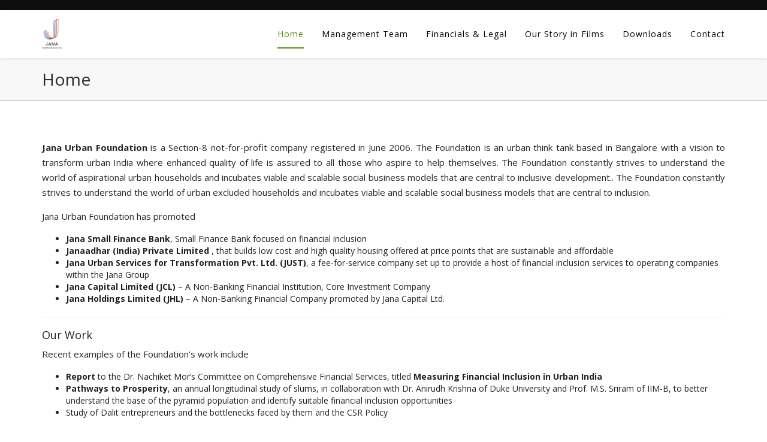

--- FILE ---
content_type: text/html; charset=UTF-8
request_url: http://www.janafoundation.org/?k=dewalt-8-in-12-tooth-fine-finish-carbide-dado-rr-RZeokBhp
body_size: 4095
content:
<!DOCTYPE html>
<!--[if IE 7]>
<html class="ie ie7" lang="en-US" id="arve">
<![endif]-->
<!--[if IE 8]>
<html class="ie ie8" lang="en-US" id="arve">
<![endif]-->
<!--[if !(IE 7) & !(IE 8)]><!-->
<html lang="en-US" id="arve">
    <!--<![endif]-->
    <head>
        <meta charset="UTF-8">
        <meta name="viewport" content="width=device-width">
        <link rel="profile" href="http://gmpg.org/xfn/11">
        <link rel="pingback" href="http://www.janafoundation.org/xmlrpc.php">       
        <title>Jana Urban Foundation</title>
<link rel='dns-prefetch' href='//fonts.googleapis.com' />
<link rel='dns-prefetch' href='//s.w.org' />
<link rel="alternate" type="application/rss+xml" title="Jana Urban Foundation &raquo; Feed" href="http://www.janafoundation.org/feed/" />
<link rel="alternate" type="application/rss+xml" title="Jana Urban Foundation &raquo; Comments Feed" href="http://www.janafoundation.org/comments/feed/" />
		<script type="text/javascript">
			window._wpemojiSettings = {"baseUrl":"https:\/\/s.w.org\/images\/core\/emoji\/12.0.0-1\/72x72\/","ext":".png","svgUrl":"https:\/\/s.w.org\/images\/core\/emoji\/12.0.0-1\/svg\/","svgExt":".svg","source":{"concatemoji":"http:\/\/www.janafoundation.org\/wp-includes\/js\/wp-emoji-release.min.js"}};
			!function(e,a,t){var n,r,o,i=a.createElement("canvas"),p=i.getContext&&i.getContext("2d");function s(e,t){var a=String.fromCharCode;p.clearRect(0,0,i.width,i.height),p.fillText(a.apply(this,e),0,0);e=i.toDataURL();return p.clearRect(0,0,i.width,i.height),p.fillText(a.apply(this,t),0,0),e===i.toDataURL()}function c(e){var t=a.createElement("script");t.src=e,t.defer=t.type="text/javascript",a.getElementsByTagName("head")[0].appendChild(t)}for(o=Array("flag","emoji"),t.supports={everything:!0,everythingExceptFlag:!0},r=0;r<o.length;r++)t.supports[o[r]]=function(e){if(!p||!p.fillText)return!1;switch(p.textBaseline="top",p.font="600 32px Arial",e){case"flag":return s([55356,56826,55356,56819],[55356,56826,8203,55356,56819])?!1:!s([55356,57332,56128,56423,56128,56418,56128,56421,56128,56430,56128,56423,56128,56447],[55356,57332,8203,56128,56423,8203,56128,56418,8203,56128,56421,8203,56128,56430,8203,56128,56423,8203,56128,56447]);case"emoji":return!s([55357,56424,55356,57342,8205,55358,56605,8205,55357,56424,55356,57340],[55357,56424,55356,57342,8203,55358,56605,8203,55357,56424,55356,57340])}return!1}(o[r]),t.supports.everything=t.supports.everything&&t.supports[o[r]],"flag"!==o[r]&&(t.supports.everythingExceptFlag=t.supports.everythingExceptFlag&&t.supports[o[r]]);t.supports.everythingExceptFlag=t.supports.everythingExceptFlag&&!t.supports.flag,t.DOMReady=!1,t.readyCallback=function(){t.DOMReady=!0},t.supports.everything||(n=function(){t.readyCallback()},a.addEventListener?(a.addEventListener("DOMContentLoaded",n,!1),e.addEventListener("load",n,!1)):(e.attachEvent("onload",n),a.attachEvent("onreadystatechange",function(){"complete"===a.readyState&&t.readyCallback()})),(n=t.source||{}).concatemoji?c(n.concatemoji):n.wpemoji&&n.twemoji&&(c(n.twemoji),c(n.wpemoji)))}(window,document,window._wpemojiSettings);
		</script>
		<style type="text/css">
img.wp-smiley,
img.emoji {
	display: inline !important;
	border: none !important;
	box-shadow: none !important;
	height: 1em !important;
	width: 1em !important;
	margin: 0 .07em !important;
	vertical-align: -0.1em !important;
	background: none !important;
	padding: 0 !important;
}
</style>
	<link rel='stylesheet' id='wp-block-library-css'  href='http://www.janafoundation.org/wp-includes/css/dist/block-library/style.min.css' type='text/css' media='all' />
<link rel='stylesheet' id='paginationstyle-css'  href='http://www.janafoundation.org/wp-content/plugins/faster-pagination/assests/pagination.css' type='text/css' media='all' />
<link rel='stylesheet' id='a1-googlefonts-lato-css'  href='//fonts.googleapis.com/css?family=Open+Sans%3A300%2C400%2C700%2C900%2C300italic%2C400italic%2C700italic' type='text/css' media='all' />
<link rel='stylesheet' id='bootstrap-css'  href='http://www.janafoundation.org/wp-content/themes/a1/css/bootstrap.css' type='text/css' media='all' />
<link rel='stylesheet' id='fontaewsome-css'  href='http://www.janafoundation.org/wp-content/themes/a1/css/font-awesome.css' type='text/css' media='all' />
<link rel='stylesheet' id='a1-default-css-css'  href='http://www.janafoundation.org/wp-content/themes/a1/css/default.css' type='text/css' media='all' />
<link rel='stylesheet' id='a1-media-css-css'  href='http://www.janafoundation.org/wp-content/themes/a1/css/media.css' type='text/css' media='all' />
<link rel='stylesheet' id='style-css'  href='http://www.janafoundation.org/wp-content/themes/a1/style.css' type='text/css' media='all' />
<link rel='stylesheet' id='a1-style-css'  href='http://www.janafoundation.org/wp-content/themes/a1/style.css' type='text/css' media='all' />
<style id='a1-style-inline-css' type='text/css'>
.logo-fixed img{ max-height: 50px;   }
</style>
<script type='text/javascript' src='http://www.janafoundation.org/wp-includes/js/jquery/jquery.js'></script>
<script type='text/javascript' src='http://www.janafoundation.org/wp-includes/js/jquery/jquery-migrate.min.js'></script>
<script type='text/javascript' src='http://www.janafoundation.org/wp-content/themes/a1/js/bootstrap.js'></script>
<script type='text/javascript'>
/* <![CDATA[ */
var scroll_top_header = "no";
/* ]]> */
</script>
<script type='text/javascript' src='http://www.janafoundation.org/wp-content/themes/a1/js/default.js'></script>
<script type='text/javascript' src='http://www.janafoundation.org/wp-content/themes/a1/js/custom-menu.js'></script>
<script type='text/javascript' src='http://www.janafoundation.org/wp-content/themes/a1/js/owl.carousel.js'></script>
<link rel='https://api.w.org/' href='http://www.janafoundation.org/wp-json/' />
<link rel="EditURI" type="application/rsd+xml" title="RSD" href="http://www.janafoundation.org/xmlrpc.php?rsd" />
<link rel="wlwmanifest" type="application/wlwmanifest+xml" href="http://www.janafoundation.org/wp-includes/wlwmanifest.xml" /> 
<meta name="generator" content="WordPress 5.2.20" />
<link rel="canonical" href="http://www.janafoundation.org/" />
<link rel='shortlink' href='http://www.janafoundation.org/' />
<link rel="alternate" type="application/json+oembed" href="http://www.janafoundation.org/wp-json/oembed/1.0/embed?url=http%3A%2F%2Fwww.janafoundation.org%2F" />
<link rel="alternate" type="text/xml+oembed" href="http://www.janafoundation.org/wp-json/oembed/1.0/embed?url=http%3A%2F%2Fwww.janafoundation.org%2F&#038;format=xml" />
    </head>
    <body class="home page-template page-template-page-templates page-template-full-width page-template-page-templatesfull-width-php page page-id-117 wp-custom-logo">
        <header class="">
                        <div class="top-header">
                <div class="container">
                    <div class="row">
                        <div class="col-md-12 col-sm-12 col-xs-12">
                            <div class="row">
                                <div class="col-md-8 col-sm-8 col-xs-12 location-part">
                                    
                                                                    </div>
                                <div class="col-md-4 col-sm-4 col-xs-12 social-part">
                                    <ul>
                                            
                                    </ul>                            
                                </div>
                            </div>
                        </div>
                    </div>
                </div>
            </div>
            
            <!-- Fixed navbar -->
            <nav id="header" class="navbar main-nav bottom-header">
                <div id="header-container" class="container">
                    <div class="row">
                        <div class="col-md-12 col-sm-12 col-xs-12">
                            <div class="navbar-header-logo main-logo"> 
                                <a href="http://www.janafoundation.org/" class="img-responsive logo-fixed" rel="home"><img original-width="39" original-height="56" src="http://www.janafoundation.org/wp-content/uploads/2015/08/juflogo3.png" class="img-responsive logo-fixed" alt="Jana Urban Foundation" /></a>                                                            </div>
                            <div id="mainmenu" classold=="collapse navbar-collapse">
                                <ul id="menu-menu" class="navbar-nav"><li id="menu-item-122" class="menu-item menu-item-type-post_type menu-item-object-page menu-item-home current-menu-item page_item page-item-117 current_page_item menu-item-122"><a href="http://www.janafoundation.org/" aria-current="page">Home</a></li>
<li id="menu-item-374" class="menu-item menu-item-type-post_type menu-item-object-page menu-item-374"><a href="http://www.janafoundation.org/team/">Management Team</a></li>
<li id="menu-item-373" class="menu-item menu-item-type-post_type menu-item-object-page menu-item-373"><a href="http://www.janafoundation.org/financials-legal/">Financials &#038; Legal</a></li>
<li id="menu-item-256" class="menu-item menu-item-type-post_type menu-item-object-page menu-item-256"><a href="http://www.janafoundation.org/jufvideos/">Our Story in Films</a></li>
<li id="menu-item-211" class="menu-item menu-item-type-post_type menu-item-object-page menu-item-211"><a href="http://www.janafoundation.org/downloads/">Downloads</a></li>
<li id="menu-item-372" class="menu-item menu-item-type-post_type menu-item-object-page menu-item-372"><a href="http://www.janafoundation.org/contact/">Contact</a></li>
</ul>                            </div><!-- /.nav-collapse -->
                        </div>
                    </div>
                </div><!-- /.container -->
            </nav><!-- /.navbar -->
        </header>
        <!--header part end--><!--section part start-->
<section class="section-main" style="">
  <div class="col-md-12 a1-breadcrumb">
    <div class="container a1-container">
      <div class="col-md-6 col-sm-6 no-padding-lr left-part">      
      <h3>Home</h3>     
      </div>
      <div class="col-md-6 col-sm-6 no-padding-lr right-part">
              </div>
    </div>
  </div>
  <div class="clearfix"></div>
  <div class="container a1-container">
    <div class="row">
      <div class="col-md-12 blog-article">
                <div class="blog-post"> 
          <div class="blog-inner"> 
                      <div class="blog-content">
              <p><strong>Jana Urban Foundation</strong> is a Section-8 not-for-profit company registered in June 2006. The Foundation is an urban think tank based in Bangalore with a vision to transform urban India where enhanced quality of life is assured to all those who aspire to help themselves. The Foundation constantly strives to understand the world of aspirational urban households and incubates viable and scalable social business models that are central to inclusive development.. The Foundation constantly strives to understand the world of urban excluded households and incubates viable and scalable social business models that are central to inclusion.</p>
<p>Jana Urban Foundation has promoted</p>
<ul>
<li><strong><a href="http://www.janabank.com" target="_blank" rel="noopener noreferrer">Jana Small Finance Bank</a></strong>, Small Finance Bank focused on financial inclusion</li>
<li><strong><a href="http://www.janaadhar.com" target="_blank" rel="noopener noreferrer">Janaadhar (India) Private Limited </a></strong>, that builds low cost and high quality housing offered at price points that are sustainable and affordable</li>
<li><strong><a href="http://www.janaservices.com" target="_blank" rel="noopener noreferrer">Jana Urban Services for Transformation Pvt. Ltd. (JUST)</a></strong>, a fee-for-service company set up to provide a host of financial inclusion services to operating companies within the Jana Group</li>
<li><a href="https://www.janacapital.co.in/" target="_blank" rel="noopener noreferrer"><strong>Jana Capital Limited (JCL)</strong></a> &#8211; A Non-Banking Financial Institution, Core Investment Company</li>
<li><a href="https://janaholdings.co.in/" target="_blank" rel="noopener noreferrer"><strong>Jana Holdings Limited (JHL)</strong></a> &#8211; A Non-Banking Financial Company promoted by Jana Capital Ltd.</li>
</ul>
<hr />
<h4>Our Work</h4>
<p>Recent examples of the Foundation’s work include</p>
<ul>
<li><strong><a href="https://www.janafoundation.org/wp-content/uploads/2015/10/rbi_reportjan16.pdf" target="_blank" rel="noopener noreferrer">Report </a></strong>to the Dr. Nachiket Mor’s Committee on Comprehensive Financial Services, titled <strong>Measuring Financial Inclusion in Urban India</strong></li>
<li><strong>Pathways to Prosperity</strong>, an annual longitudinal study of slums, in collaboration with Dr. Anirudh Krishna of Duke University and Prof. M.S. Sriram of IIM-B, to better understand the base of the pyramid population and identify suitable financial inclusion opportunities</li>
<li>Study of Dalit entrepreneurs and the bottlenecks faced by them and the CSR Policy</li>
</ul>
               </div>
          </div>
        </div>
        <div class="col-md-12 a1-post-comment no-padding">
        <div class="clearfix"></div>
<div id="comments" class="comments-area">
	</div><!-- #comments .comments-area -->        </div>
          
		</div>
     </div>
    </div>
  </section>
<!--section part end-->
<div class="clearfix"></div>
<!--footer start-->
<footer>
        <div class="footer-botom footer-botom-top">
        <div class="container a1-container">
            <div class="row">
                                <div class="col-md-6 col-sm-6 copyright-text">
                    <p>Copyright 2019 Jana Urban Foundation                    </p>
                </div>
                <div class="col-md-6 col-sm-6 footer-menu">
                                    </div>
            </div>
        </div>
    </div>
</footer>
<!--footer end--> 
<script type='text/javascript' src='http://www.janafoundation.org/wp-includes/js/comment-reply.min.js'></script>
<script type='text/javascript' src='http://www.janafoundation.org/wp-includes/js/wp-embed.min.js'></script>
</body>
</html>

--- FILE ---
content_type: text/css
request_url: http://www.janafoundation.org/wp-content/themes/a1/css/default.css
body_size: 9678
content:
body{
    width:100%;
    font-family: 'Open Sans';
}

/**normal css**/
img{
    border:none;
}
.no-padding-lr{
    padding-left:0;
    padding-right:0;
}
.grey-color{
    color:#7b7b7b;
}
textarea{resize:vertical;}
a:focus {
    outline: none;
    outline-offset: 0px;
}
a{
    color:#568c11;
}
a:hover, a:focus{
    text-decoration: none;
    color: #000000;
}
a:hover,
a:active{
    text-decoration: none;
}
.gm-style > div > img{
    display:none !important;
}
select{
    text-transform: capitalize;
}
.logged-in #hellobar_container {
    margin-top: 32px;
}
/**********header part css start*******/
.bottom-header {
    box-shadow: 0 1px 4px #c1c1c1;
    z-index: 999;
}
.top-header{
    background-color: #0e0e0e;
    padding: 6px 0;
}
header.header-fixed-color{
    position:fixed; background:#fff;
    z-index: 5;
}

.location-part {
    text-align:left;
        margin-top: 4px;
}
.location-part p {
    color: #9f9e9e;
    display: inline;
    font-size: 13px;
    margin: 4px 28px 4px 0px;
}
.location-part p i {
    font-size: 16px;
    margin-right: 15px;
    margin-top: 2px;
}
.location-part p a{
    color: #9f9e9e;
}
.location-part p a:hover{
    color: #568c11;
    text-decoration: none;
}
.social-part p {
    color: #9f9e9e;
    display: inline-block;
    font-size: 13px;
    margin-bottom: 4px;
    margin-left: 28px;
    margin-top: 4px;
}
.social-part p i {
    font-size: 16px;
    margin-right: 15px;
    margin-top: 2px;
}
.social-part ul{
    display: inline-block;
    float: right;
    padding-left: 0;
    text-align: left;
}
.social-part ul li{
    display: inline;
    margin:0 7px 0 7px;
}
.social-part ul li:first-child{
    margin: 0 0px 0 0px;
}
.social-part ul li a{
    color: #9f9e9e;
    font-size: 20px;
    -webkit-transition: all linear 0.5s;
    transition: all linear 0.5s;
}
.social-part ul li a:hover{
    color: #568c11;
}
.social-part ul li{
    display: inline;
}
.social-part p a{
    color: #9f9e9e;
    -webkit-transition: all linear 0.5s;
    transition: all linear 0.5s;
}
.social-part p a:hover,
.social-part p a:focus{
    color: #568c11;
}
.header-logo{
    padding: 15px 0 15px 0;
}
.header-logo a{
    width: auto;
    height:auto;
}
.top-header ul {
    margin:0px;
}
/*****header navigation end****/
/***home banner**/
.section-main{
    display: inline-block;
       width: 100%;
}
.carousel-control{
    top: 46%;
/*  bottom: 41%;    */
    height: 45px;
    width: 45px;
}
.carousel-inner > .item > img{
    width: 100%;
    max-width: 100%;
}
.carousel-control.left{
    background-image: url(../images/image-sprite.png);
    background-repeat: no-repeat;
    background-position: 0 0;
}
.carousel-control.right{
    background-image: url(../images/image-sprite.png);
    background-repeat: no-repeat;
    background-position: -115px 0;
    width: 40px;
}
.banner-text{
    position: absolute;
    top: 20%;
    text-align: center;
}
.banner-text h1{
    font-size: 32px;
    color: #ffffff;
    font-weight: bolder;
    text-align: center;
    text-transform: uppercase;
    margin-bottom:0px;
}
.circle-border{
    color: #568c11;
    text-align: center;
    width: 100%;
}
.circle-border{
    width:100%;
    font-size:18px;
    margin:15px 0;
    position: relative;
    float: left;
    color: #568c11;
    text-align: center;
    margin: 25px 0 35px 0;
}
.circle-border:after{
    content: "";
    border-top: 2px solid #ffffff;
    width: 47%;
    padding: 29px;
    position: absolute;
    top: 50%;
    right: 0;
}
.circle-border:before{
    content: "";
    border-top: 2px solid #ffffff;
    width: 47%;
    padding: 29px;
    position: absolute;
    top: 50%;
    left: 0;
}
.banner-text a{
    border: 1px solid #ffffff;
    border-radius: 3px;
    font-size: 22px;
    color: #ffffff;
    text-align: center;
    text-transform: uppercase;
    display: inline-block;
    padding: 13px 30px 12px 30px;
    -webkit-transition: all ease-in-out 0.5s;
    transition: all ease-in-out 0.5s;
}
.banner-text a:hover{
    color: #568c11;
    border-color: #568c11;
    background-color: #ffffff;
    text-decoration: none;
}
/***home-banner css end**/
/***home-feature css start**/
.home-feature{
    padding: 60px 0 60px;
}
.feature-top{
    text-align: center;
    margin-bottom: 40px;
    padding-left: 0;
    padding-right: 0;
}
.home-heading{
    color: #090000;
    font-size: 34px;
    text-transform: uppercase;
    font-weight: bold;  
    position: relative;
}
.feature-top > .circle-border:before,
.feature-top > .circle-border:after{
    border-color: #7f7f7f;
}
.feature-top > .circle-border{
    margin: 15px auto 35px auto;
    width: 70%;
    float: none;
}
.feature-top p{
    color: #181818;
    font-size: 16px;
    line-height: 26px;
}
.a1-container .left-part h3 {
   margin-bottom: 0px;
   margin-top: 0;
}
/***feature row css**/
.feature-box{
    text-align: center;
}
.feature-box:hover span {
    -webkit-transition: all ease-in-out 0.5s;
    transition: all ease-in-out 0.5s;
    background-color: #212121;
    border: 5px solid #568c11;
    color: #568c11;
}
.service-box:hover i {
    -webkit-transition: all ease-in-out 0.5s;
    transition: all ease-in-out 0.5s;
    background-color: #ffffff;
    border: 5px solid #568c11;
    color: #568c11;
}
.feature-box span{
   background-color: #568c11;
   border: 5px solid #568c11;
   color: #ffffff;
   display: block;
   height: 100px;
   margin: 0 auto;
   line-height: 100px;
   width: 100px;
   position:relative;
   border-radius: 4px;
}
.feature-box span i{
 font-size: 35px;
}
.feature-box span img {
   max-height: 50px;
   max-width: 50px;
   bottom: 0;
   left: 0;
   margin: auto;
   position: absolute;
   right: 0;
   top: 0;
}
.feature-box h5{
    color: #181818;
    font-size: 20px;
    margin: 30px 0 25px 0;
    text-transform: capitalize;
}
.feature-box p{
    color: #4a4a4a;
    font-size: 16px;
    padding: 0 10px;
}
/****feature row css end***/
.footer-botom .footer-content {
    color:#b5b5b5;
}
/*---------------*/
/***** Bubba *****/
/*---------------*/
.caption-hover{
    height: 100%;
    width: 100%;
    max-width: 100%;
    position: absolute;
    top: 0;
}
.effect-bubba {
    background: #000000;
    position:relative;
}
.effect-bubba img {
    opacity: 0.7;
    -webkit-transition: opacity 0.35s;
    transition: opacity 0.35s;
    max-width: 100%;
    width: 100%;
    height: 261px;
}
.effect-bubba:hover img {
    opacity: 0.4;
}
.effect-bubba .caption-hover::before,
.effect-bubba .caption-hover::after {
    position: absolute;
    top: 30px;
    right: 30px;
    bottom: 30px;
    left: 30px;
    content: '';
    opacity: 0;
    -webkit-transition: opacity 0.35s, -webkit-transform 0.35s;
    transition: opacity 0.35s, transform 0.35s;
}
.effect-bubba .caption-hover::before {
    border-top: 1px solid #fff;
    border-bottom: 1px solid #fff;
    -webkit-transform: scale(0,1);
    transform: scale(0,1);
}
.effect-bubba .caption-hover::after {
    border-right: 1px solid #fff;
    border-left: 1px solid #fff;
    -webkit-transform: scale(1,0);
    transform: scale(1,0);
}
.effect-bubba h2 {
    padding-top: 30%;
    -webkit-transition: -webkit-transform 0.35s;
    transition: transform 0.35s;
    -webkit-transform: translate3d(0,-20px,0);
    transform: translate3d(0,-20px,0);
}
.effect-bubba p {
    color: #f8f8f8;
    font-weight: bold;
    font-size: 18px;
    padding:0 30px 0 30px;
    text-align: center;
    text-transform: uppercase;
    -webkit-transition: opacity 0.35s, -webkit-transform 0.35s;
    transition: opacity 0.35s, transform 0.35s;
    -webkit-transform: translate3d(0,20px,0);
    transform: translate3d(0,20px,0);
    word-wrap: normal;
    position: absolute;
    top: 40%;
    z-index: 1;
    width: 100%;
}
.effect-bubba:hover .caption-hover::before,
.effect-bubba:hover .caption-hover::after {
    opacity: 1;
    -webkit-transform: scale(1);
    transform: scale(1);
}
.effect-bubba:hover h2,
.effect-bubba:hover p {
    opacity: 1;
    -webkit-transform: translate3d(0,0,0);
    transform: translate3d(0,0,0);
}
/****our customers css part start***/
.home-customer{
    padding-bottom: 100px;
}
.customer-top{
    text-align: center;
    padding: 70px 0 40px;
}
.customer-top .home-heading{
    color: #090000;
}
.customer-top > .circle-border:before,
.customer-top > .circle-border:after{
    border-color: #7f7f7f;
}
.customer-top > .circle-border{
    margin: 0 auto 30px;
    width: 70%;
    float: none;
}
.customer-top p{
    color: #090000;
}
.a1-not-found {
    padding: 0 60px 30px;
}
/**image scroller css start**/
#a1-gellery .item{
    margin: 0px;
}
#a1-gellery .item a img{
    display: block;
    width: 100%;
    max-width: 100%;
    height: auto;
}
#owl-demo .item{
 margin: 0 15px;
}
#owl-demo .item img{
 display: block;
 width: 100%;
 height: auto;
}
.owl-theme .owl-controls{
    margin-top: 10px;
    text-align: center;
}
.pagination-none{display:none;}
/* Styling Next and Prev buttons */
.owl-prev,
.owl-next{
    display: inline-block;
    opacity: 1;
    background-image: url(../images/image-sprite.png);;
    background-repeat:no-repeat;
    background-position: 0px -85px;
    background-color:transparent;
    font-size:0;
    height: 45px;
    width: 45px;
    margin: 0 0 0 5px;
}
.owl-next{
    background-position: -111px -85px;
}
/* Clickable class fix problem with hover on touch devices */
/* Use it for non-touch hover action */
.owl-theme .owl-controls.clickable .owl-buttons div:hover{
    opacity: 1;
    text-decoration: none;
}
/* If PaginationNumbers is true */
.owl-theme .owl-controls .owl-page span.owl-numbers{
    height: auto;
    width: auto;
    color: #555555;
    padding:0;
    font-size: 14px;
}
/* clearfix */
.owl-carousel .owl-wrapper:after {
    content: ".";
    display: block;
    clear: both;
    visibility: hidden;
    line-height: 0;
    height: 0;
}
/* display none until init */
.owl-carousel{
    display: none;
    position: relative;
    width: 100%;
    clear:left;
    -ms-touch-action: pan-y;
}
.owl-carousel .owl-wrapper{
    display: none;
    position: relative;
    -webkit-transform: translate3d(0px, 0px, 0px);
}
.owl-carousel .owl-wrapper-outer{
    overflow: hidden;
    position: relative;
    width: 100%;
}
.owl-carousel .owl-wrapper-outer.autoHeight{
    -webkit-transition: height 500ms ease-in-out;
    -moz-transition: height 500ms ease-in-out;
    -ms-transition: height 500ms ease-in-out;
    -o-transition: height 500ms ease-in-out;
    transition: height 500ms ease-in-out;
}
.owl-carousel .owl-item{
    float: left;
}
.owl-carousel .owl-item .item {
    text-align:center;
}
.owl-carousel .owl-item .item .img-responsive{
    display:inline-block;
}
.owl-controls .owl-page,
.owl-controls .owl-buttons div{
    cursor: pointer;
}
.owl-controls {
    -webkit-user-select: none;
    -khtml-user-select: none;
    -moz-user-select: none;
    -ms-user-select: none;
    -webkit-tap-highlight-color: rgba(0, 0, 0, 0);
}
/* fix */
.owl-carousel  .owl-wrapper,
.owl-carousel  .owl-item{
    -webkit-backface-visibility: hidden;
    -moz-backface-visibility:    hidden;
    -ms-backface-visibility:     hidden;
 -webkit-transform: translate3d(0,0,0);
 -moz-transform: translate3d(0,0,0);
 -ms-transform: translate3d(0,0,0);
}
.slide-item h2 {
   color: #212121;
    font-weight: bold;
   font-size: 22px;
   line-height: 32px;
   text-align: center;
   margin-bottom:30px;
}
.slide-item span{
    color: #181818;
    font-size: 20px;
    text-align: center;
    display: inline-block;
    width: 100%;
}
.slide-item span a{
    color: #181818;
    text-transform: uppercase;
}
.slide-item span a:hover{
    color: #568c11;
    text-decoration: none;
}
/****our cusomers css end****/
/****get in touch part css****/
.home-contact{
    background-image: url(../images/get-touch-bg.jpg);
    padding: 60px 0 80px;
    text-align: center;
    background-repeat: no-repeat;
    background-size: cover;
    background-attachment: fixed;
    background-position: center center;
}
.home-contact h2{
    color: #ffffff;
    font-size: 64px;
    font-weight: bold;
    text-transform: uppercase;
}
.home-contact p{
    color: #ffffff;
    font-size: 22px;
    margin: 35px 0 60px 0;
}
.logo-contact{
    margin-bottom: 45px;
}
.contact-button{
    border: 1px solid #ffffff;
    border-radius: 3px;
    color: #ffffff;
    display: inline-block;
    font-size: 22px;
    padding: 10px 15px;
    text-transform: uppercase;
    -webkit-transition: all ease-in-out 0.3s;
    transition: all ease-in-out 0.3s;
}
.contact-button:hover{
    background-color: #568c11;
    border-color: #568c11;
    color: #ffffff;
    text-decoration: none;
}
.a1-get-touch-home p:last-child {
    margin:0 0 10px;
}
/****get in touch end***/
/*******join gallery css part start***/
.home-join{
    padding: 70px 0 98px;
}
.join-compnie{
    border-top: 1px solid #c3c3c3;
    border-bottom: 1px solid #c3c3c3;
    padding: 25px 0;
}
.join-compnie > .owl-controls > .owl-buttons{
    display: none;
}
.gallrey-text{
    color: #212121;
    font-size: 18px;
    text-align: center;
    margin-top: 35px;
    clear:both;
}
/*********section css part end******/
/***footer css start*******/
.footer-top{
    background-color: #0e0e0e;
    padding: 40px 0 20px 0;
        margin-top: -5px;

}
.footer-column .widget{
    width:100%;
    float:left;
    margin-bottom: 20px;
}
.footer-column h3{
    border-bottom: 1px solid #2e2e2e;
    color: #f4f4f4;
    font-size: 16px;
    padding-bottom: 15px;
    text-transform: uppercase;
       margin: 10px 0px;
}
.footer-botom{
    background-color: #171717;
    clear: both;
    padding: 20px 0;
}
.copyright-text p{
    color: #b5b5b5;
    font-size: 13px;
}
.footer-menu ul{
    text-align: right;
    margin: 0;
}
.footer-menu ul li{
    display: inline;
}
.footer-menu ul li:after{
    content: "|";
    padding: 0 5px;
    color: #b5b5b5;
}
.footer-menu ul li:last-child:after{
    content: "";
    padding: 0;
}
.footer-menu ul li a:hover{
    color: #568c11;
    text-decoration: none;
}
.footer-menu ul li a{
    color: #b5b5b5;
    font-size: 13px;
    text-transform: capitalize;
}
.a1-sidebar .textwidget p,.textwidget{
    color: #000000;
}
.a1-main-sidebar .textwidget p,.textwidget{
    color: #b5b5b5;
    font-size: 13px;
    line-height: 26px;
}
.a1-main-sidebar ul{
   padding-left: 0px;
}
.a1-main-sidebar ul li{
   padding: 10px 0;
}
.a1-main-sidebar ul li a{
    color: #d7d7d7;
    font-size: 13px;
    text-transform: uppercase;
    width: 100%;
}
.a1-main-sidebar ul li a:hover{
    color: #568c11;
    text-decoration: none;
}
.a1-main-sidebar ul li span{
    color: #d7d7d7;
    font-size: 13px;
    margin: 0 0 15px 0;
}
.footer-social ul{
    margin-top: 10px;
}
.footer-social ul li{
    display: inline;
       float: none;
       border-bottom: none;
}
.footer-social ul li a{
    border: 1px solid #838383;
    color: #838383;
    font-size: 24px;
    -webkit-transition: all ease-in-out 0.3s;
    transition: all ease-in-out 0.3s;
    text-align: center;
    margin-right: 5px;
    padding: 2px 0;
       display: inline
}
.footer-social ul li a:hover{
    color: #568c11;
    border: 1px solid #568c11;
}
.footer-social ul li a i{
    width: 37px;
    height: 36px;
}
/**************home page css end******/
/*************Blog page css start*******/
.blog-article{
    margin-bottom: 75px;
}
.a1-breadcrumb{
    margin-bottom: 50px;
    background-color: #f8f8f8;
    padding: 20px 0 20px 0;
    border-bottom: 2px solid #d7d7d7;
}
.left-part h3{
    color: #2a2b2c;
    font-size: 28px;
    text-transform: capitalize;
}
.right-part ol{
    background-color: transparent;
    padding: 0;
    margin: 0;
    text-align: right;
    margin-top: 10px;
    text-transform: capitalize;
    font-size: 13px;
}
.right-part ol li.active{
    color: #568c11;
}
.right-part ol li a{
    color: #2a2b2c;
    font-size: 13px;
    text-transform: capitalize;
}
.breadcrumb > li + li:before{
    color: #2a2b2c;
}
.right-part ol li a:hover,
.right-part ol li a.active{
    color: #568c11;
    text-decoration: none;
}
.blog-post{
    margin-bottom: 25px;
    padding-bottom: 20px;
}
.blog-title{
    color: #2a2b2c;
    font-size: 18px;
    font-weight: bold;
    text-transform: uppercase;
    margin-top: 0;
}
a.blog-title:hover, a.blog-title:focus{
    color: #568c11;
    text-decoration: none;
}
.blog-info{
    border-top: 1px solid #d7d7d7;
    border-bottom: 1px solid #d7d7d7;
    padding: 15px 0;
    margin: 20px 0;
    display:table;
    width: 100%;
}
.blog-info > ul {
   display: table;
   margin: 0;
   padding: 0;
}
.blog-info ul li:first-child:before{
    content: "";
    padding: 0;
}
.blog-info ul li{  color: #545454;     display: inline;  font-size: 13px;  text-transform: capitalize; list-style: none;
    padding-right:10px;
}
.blog-info ul li:before{
    content: "\f111";
    font-family: 'FontAwesome';
    font-size: 7px;     padding: 0 10px 0 0;    vertical-align: middle;
}
.blog-info ul li a{
    color: #828282;
    font-size: 13px;
    text-transform: capitalize;
}
.blog-info li a:hover{
    color: #568c11;
}
.blog-inner img{
    max-width: 100%;
    height:auto;
}
.blog-content{
    margin-top:15px;
}
.blog-content p{
        color: #272727;
        font-size: 15px;
        line-height: 25px;
        margin-bottom: 15px;
        text-align: justify;
}
.blog-content a{
    color: #212121;
}
.blog-content a:hover{
    color: #568c11;
}
.read-button{
    background-color: transparent;
    border: 1px solid #272727;
    border-radius: 2px;
    color: #272727;
    display: inline-block;
    font-size: 14px;
    font-weight: bold;
    padding: 10px 25px;
    text-transform: uppercase;
    -webkit-transition: all ease-in-out 0.3s;
    transition: all ease-in-out 0.3s;
}
.read-button:hover{
    background-color: #568c11;
    color: #ffffff !important;
    text-decoration: none;
    border-color: #568c11;
}
/****pagination*****/
.a1-pagination > ul {
    display: table;
   padding: 0;
   width: 100%;
	margin: 0px 0 30px;
}
.a1-pagination ul li{
   display: inline;
   float: left;
   padding: 0 5px;
}
.a1-pagination ul li a{
    border: 1px solid #272727;
    border-radius: 1px;
    color: #272727;
    display: inline-block;
    font-size: 14px;
    padding: 7px 12px;
    -webkit-transition: all ease-in-out 0.3s;
    transition: all ease-in-out 0.3s;
    text-transform: uppercase;
}
.a1-pagination ul li a:hover,
.a1-pagination ul li a.active{
    border-color: #568c11;
    color: #568c11;
}
.a1-pagination .prev{
    float:left;
       margin: 10px 0px;
}
.a1-pagination .next{
    float:right;
       margin: 10px 0px;
}
.top-header-email {
   -webkit-touch-callout: none;
   -webkit-user-select: none;
   -khtml-user-select: none;
   -moz-user-select: none;
   -ms-user-select: none;
   user-select: none;
}
/**article css start**/
/***sidebar start***/
.a1-sidebar{
    width: 100%;
    float: left;
       color:#212121;
    margin-bottom:20px;
}
.a1-sidebar .search-submit{
   display: none;
}
.sidebar-title{
    border-bottom: 1px solid #568c11;
    color: #568c11;
    font-size: 16px;
    text-align: center;
    padding-bottom: 10px;
    margin: 10px 0px;
    font-weight: bold;
    text-transform: uppercase;
}
.a1-sidebar input[type=search]{
    border: 1px solid #d7d7d7;
    color: #2a2b2c;
    font-size: 14px;
    padding: 10px;
    width: 100%;
}
.a1-sidebar ul {
   list-style: none outside none;
   padding-left: 0px;
}
.a1-sidebar ul li ul{
  padding: 0 0 0 15px;
}
.a1-sidebar ul li{
    margin: 9px 0;
}
.a1-sidebar ul li a,
.a1-sidebar ul li span{
    color: #2a2b2c;
    font-size: 14px;
    text-transform: capitalize;
}
.a1-sidebar ul li a:hover,
.a1-sidebar ul li span:hover{
    color: #568c11;
}
.recent-box {
    padding-bottom: 15px;
    margin-bottom: 25px;
    border-bottom: 1px solid #d7d7d7;
}
.recent-box a{
    color: #272727;
    font-size: 14px;
    font-weight: bold;
    text-transform: uppercase;
    display: inline-block;
    margin: 15px 0 0px 0;
}
.recent-box a:hover,
.widget_recent_comments a:hover{
    color: #568c11;
}
.recent-box p{
    color: #2a2b2c;
    font-size: 13px;
    margin-bottom:0px;
}
.recent-box .effect-bubba .caption-hover{
    height: 100%;
}
.recent-box .effect-bubba .caption-hover:before,
.recent-box .effect-bubba .caption-hover:after{
    top: 5%;
    bottom: 5%;
}
.widget_recent_comments ul li{
    color: inherit;
    list-style: none;
    padding-bottom: 5px;
}
.widget_recent_comments a{
    color: #272727;
    font-size: 13px;
    font-weight: bold;
    text-transform: uppercase;
}
.widget_recent_comments p{
    color: #272727;
    font-size: 13px;
    margin-top: 15px;
    line-height: 24px;
}
.widget_recent_comments span{
    color: #272727;
    font-size: 13px;
    text-transform: uppercase;
}
/**************blog page css end***********/
/***********single blog page css start******/
.single-blog{
    border-bottom: none;
    padding-bottom: 0;
    margin-bottom: 0;
}
.comment-reply-title{
    border-bottom: 1px solid #d7d7d7;
    color: #272727;
    font-size: 14px;
    font-weight: bold;
    text-transform: uppercase;
    padding-bottom: 20px;
}
.comment-respond a:hover{
   color:#000;
}
.form-allowed-tags{
  display: none;
}
.pull-right.color-red:hover {
   color: #000;
}
.reply-box input{
    width:100%;
    padding: 10px 0 10px 10px;
    margin-top:20px;
    border-color: #c6c6c6;
    -webkit-box-shadow: 0 1px 0 rgba(0,0,0,.15);
    box-shadow: 0 1px 0 rgba(0,0,0,.15);
    background: #f8f8f8;
    font-size: 13px;
    color:#272727;
    border:none;
}
.reply-box textarea{
    background-color:#f8f8f8;
    width:100%;
    border:none;
    margin-top:20px;
    border-color: #c6c6c6;
    -webkit-box-shadow: 0 1px 0 rgba(0,0,0,.15);
    box-shadow: 0 1px 0 rgba(0,0,0,.15);
    background: #f8f8f8;
    color:#6a6a6a;
    padding-left:10px;
    padding-top:10px;
    font-size: 13px;
    resize:vertical;
}
.reply-box input:focus,
.reply-box textarea:focus{
    border:none;
    outline:none;
}
.send-btn,
.wpcf7-submit {
    background-color: transparent;
    border-radius: 3px;
    border: 1px solid #272727;
    padding:7px 41px 7px 41px;
    color:#272727;
    font-size:14px;
    margin-top:20px;
    font-weight: bold;
    text-transform: uppercase;
    float: left;
    -webkit-transition: all ease-in-out 0.3s;
    transition: all ease-in-out 0.3s;
}
.send-btn:hover,
.wpcf7-submit:hover {
    background-color: #568c11;
    border-color: #568c11;
    text-decoration: none;
    color:#ffffff;
}
.wpcf7-submit {
   width: 110px !important;
}
.wpcf7-form > p {
   float: left;
   width: 100%;
}
div.wpcf7-mail-sent-ok {
    clear:both;
}
#loginHeader h2 {
    padding:0px !important;
}
#loginWrap {
    margin:0px !important;
}
#loginBtn {
    color:#000 !important;
}
#loginBody form input[type="text"],#loginBody input[type="email"] {
    width: 240px !important;
}
/********single blog page css end********/
.column-filter ul{
    margin: 0 0 30px;
   padding: 0;
   text-align: center;
}
.column-filter ul li{
    display: inline-block;
   list-style: none outside none;
   margin: 0 10px 15px 0;
   padding: 0;
}
.column-filter ul li a{
    background-color:#fff;
   border: 1px dotted #568c11;
   color: #808080;
   display: block;
   font-size: 13px;
    font-weight: bold;
   padding: 5px 15px;
   text-transform: uppercase;
    -webkit-transition: all 0.2s ease-in-out 0s;
    transition: all 0.2s ease-in-out 0s;
}
.column-filter ul a:hover,
.column-filter ul li a.active{
    color: #ffffff;
    background-color: #568c11;
}
.column-pagination{
    margin-bottom: 40px;
    display: inline-block;
}
/***********pricing box css start******/
.pricing-table{
    background-color: #ffffff;
    padding: 30px 0 75px 0;
}
.pricing-box{
    list-style: none;
    text-shadow: none;
    border: 1px solid #c3c3c3;
    text-align: center;
    color:#899399;
    margin-bottom: 20px;
}
.pricing-box:hover .pricing-header,
.pricing-box:hover .pricing-button > a,
.pricing-box.active .pricing-header,
.pricing-box.active .pricing-button > a{
    background-color: #568c11;
    color: #ffffff;
    -webkit-transition: all ease-in-out 0.3s;
    transition: all ease-in-out 0.3s;
}
.pricing-box:hover .pricing-button > a:hover{
    background-color: #ffffff;
    color: #090000;
}
.pricing-box.active:hover .pricing-button > a:hover{
    background-color: #568c11;
    color: #ffffff;
}
.pricing-box.active:hover .pricing-header,
.pricing-box.active:hover .pricing-button > a{
    background-color: #ffffff;
    color: #090000;
    -webkit-transition: all ease-in-out 0.3s;
    transition: all ease-in-out 0.3s;
}
.pricing-header {
    text-align: center;
    padding: 20px 0;
    border-bottom: 1px solid #c3c3c3;
    color: #090000;
    -webkit-transition: all ease-in-out 0.3s;
    transition: all ease-in-out 0.3s;
}
.pricing-header h5{
    font-size: 1.3em;
    margin: 0;
    font-weight: normal;
    text-transform: uppercase;
    line-height: 1;
}
.pricing-header span{
    font-size: 3em;
    line-height: 1;
}
.pricing-header p{
    font-size: 0.786em;
    text-transform: lowercase;
}
.pricing-inner ul li{
    margin: 0;
    padding: 10px 20px;
    border-bottom: 1px solid #eee;
    list-style: none;
    text-transform: capitalize;
}
.pricing-button{
    border-top: 1px solid #fff;
    padding: 20px;
}
.pricing-button a{
    border: 1px solid #272727;
    border-radius: 2px;
    color: #090000;
    padding: 10px 20px;
    text-transform: capitalize;
    display: inline-block;
}
.price-frover{
    text-align: center;
    padding: 85px 0 0 0;
}
.price-frover > .circle-border:before,
.price-frover > .circle-border:after{
    border-color: #7f7f7f;
}
.price-frover p{
    color: #899399;
    line-height: 24px;
    margin-bottom: 25px;
}
.buy-button{
    border: 1px solid #7f7f7f;
    color: #090000;
    display: inline-block;
    font-size: 14px;
    padding: 10px 25px;
    text-transform: uppercase;
    -webkit-transition: all ease-in-out 0.5s;
    transition: all ease-in-out 0.5s;
}
.buy-button:hover{
    background-color: #568c11;
    border-color: #568c11;
    color: #ffffff;
}
/**********pricing box css end********/
/***********about us page css strat*******/
.about-section{
    background-color: #ffffff;
}
.about-top{
    text-align: left;
    padding: 0;
}
.about-top p{
    color: #181818;
    margin-bottom: 20px;
    font-size: 16px;
}
.about-top .home-heading{
    text-align: center;
}
.about-content ul li{
    line-height: 30px;
    list-style: none;
    margin-left: 20px;
    padding-bottom: 12px;
    color: #322c2b;
    margin-bottom: 12px;
    border-bottom: 1px solid #cccaca;
    font-size: 16px;
    position: relative;
    padding-left: 30px;
}
.about-content ul li:before{
    color: #568c11;
    content: ">>";
    padding-right: 15px;
    position: absolute;
    left: 0;
}
.about-row{
    margin-top: 50px;
}
.service-box{
    text-align: center;
}
.service-box i{
    background-color: #568c11;
   border: 5px solid #568c11;
   border-radius: 5px;
   color: #ffffff;
   font-size: 64px;
   height: 110px;
   padding-top: 20px;
   width: 110px;
}
.service-box h3{
    color: #181818;
    margin: 15px 0;
    font-size: 18px;
}
.service-box p{
    color: #181818;
    margin: 15px 0;
    font-size: 16px;
}
.product-text {
   color: #181818;
   font-size: 14px;
   line-height: 24px;
   text-align: justify;
}
.product-text p span {
   color: #568c11;
    font-weight: bold;
}
.description-right input, .description-right textarea {
   border: 1px solid #212121;
   font-size: 13px;
   margin-bottom: 15px;
   padding: 10px;
   width: 100%;
   outline: 0;
}
.description-right input[type="submit"] {
   background-color: #568c11;
   border: 1px solid #568c11;
   color: #ffffff;
   font-size: 16px;
   padding: 10px 30px;
   text-transform: uppercase;
   transition: all 0.5s ease 0s;
   width: auto;
   outline: 0;
}
.description-right input[type="submit"]:hover {
   background-color: transparent;
   color: #212121;
   border: 1px solid #212121;
}
.description-left ul li:before {
   background: url("../images/right-bullet.png") no-repeat scroll 0 6px rgba(0, 0, 0, 0);
   content: "";
   padding: 0 0 0 25px;
}
.description-left ul li {
   color: #181818;
   font-size: 14px;
   line-height: 34px;
   list-style: none outside none;
}
.description-left {
   color: #181818;
   line-height: 24px;
   text-align: justify;
   margin-bottom: 20px;
}
.description-left ul {
   padding-left: 10px;
}
.home-product {
   padding-bottom: 60px;
   padding-left: 0;
   padding-right: 0;
}
.home-product input,
.home-product textarea {
    color:#333;
}
/*custom*/
#wp-calendar, #wp-calendar th, #wp-calendar td {
   text-align: center;
}
caption {
   font-weight: normal;
   text-align: center;
}
th, td {
   font-weight: normal;
   text-align: left;
}
th {
   border-width: 0 1px 1px 0;
   font-weight: bold;
}
.footer-column{
   color:white;
}
.footer-column p{
  color: #FFFFFF;
}
.footer-column #wp-calendar td#prev a, .footer-column #wp-calendar td#next a {
    color: #568c11;
}
.footer-column #wp-calendar td#prev a:hover, .footer-column #wp-calendar td#next a:hover {
    color: #eaeaea;
}
table {
   border-collapse: separate;
   border-spacing: 0;
   border-width: 1px 0 0 1px;
   margin-bottom: 24px;
   width: 100%;
}
.footer-column select {
   color: #000;
   padding: 5px;
   width: 100%;
}
.footer-column ul ul,
.footer-column ul ul.sub-menu {
   padding-left: 10px;
}
.footer-column ul ul.sub-menu li:last-child {
   padding-bottom: 0px;
}
.footer-column ul li {
   list-style: none outside none;
   padding: 5px 0;
}
.search-form .search-field {
   border: 1px solid #ccc;
   font-size: 16px;
   font-style: italic;
   font-weight: normal;
   padding: 9px 10px;
   width: 100%;
}
img {
   height: auto;
   max-width: 100%;
}
.wp-caption {
   background-color: #cccccc;
   margin-bottom: 14px;
   max-width: 100%;
   padding: 5px;
}
.wp-caption-text {
   color: #000 ;
   font-size: 12px !important;
   font-weight: bold;
   margin: 0 auto !important;
   padding: 8px 0;
   text-align: center !important;
}
.wp-caption img {
   padding: 0 !important;
}
.footer-column .wp-caption-text{
   color: #000 !important;
}
.tagcloud {
   text-align: left;
}
.a1-sidebar .tagcloud a:hover {
   border: 1px solid rgb(68, 68, 68);
   color:#585858;
}
.footer-column .tagcloud a:hover {
   border: 1px solid #fff;
   color: #fff;
}
.tagcloud a {
   border-radius: 8px;
   display: inline-block;
   margin-bottom: 10px;
   margin-right: 6px;
   padding: 5px 8px;
   text-decoration: none;
   transition: all 0.17s ease-in-out 0s;
   border: 1px solid #b5b5b5;
   color: #b5b5b5;
   font-size: 85% !important;
}
.a1-sidebar .tagcloud a{
   border: 1px solid #000000;
   color: #000000;
}
.a1-main-sidebar ul li a {
text-transform: capitalize;
color: white;
}
.footer-column .search-form {
   margin: 0;
   padding: 0;
}
.footer-column .search-form label {
   padding-top: 0;
   width: 60%;
}
.a1-sidebar .search-form label {
   width: 100%;
}
.footer-column .search-field {
   border: 1px solid #999;
   padding: 4px 4px 4px 10px;
}
.footer-column .search-form input[type="search"] {
   background-color: transparent;
   border: 1px solid #2e2e2e;
   color: #b5b5b5;
   font-size: 13px;
   margin: 15px 0;
   padding: 10px;
   transition: all 0.3s linear 0s;
   width: 100%;
}
.footer-column .search-form input[type="search"]:focus {
   border-color: #568c11;
   outline: medium none;
}
.footer-column .screen-reader-text {
   display: none;
}
.footer-column .search-submit, .blog-article .search-submit,.form-submit input[type="submit"]{
   background: none repeat scroll 0 0 #568c11;
   border: 1px solid #568c11;
   color: #FFFFFF;
   font-size: 14px;
   margin-top: 0;
   padding: 10px 20px;
}
#today{
   color:#568c11;
}
.pagination ul li a:hover, a.select, .pagination .active a{
   border:1px solid #568c11;
   color:#568c11;
}
.a1-sidebar select{
   width: 100%;
   color: #000;
    padding:5px;
}
.blog-article {
   color:#212121;
}
.screen-reader-text {
   display: none;
}
/*Comments*/
.a1-post-comment {
   margin-bottom: 10px;
}
.a1-post-comment .comments-title {
    font-size: 16px;
    color: #212121;
    text-transform: uppercase;
    margin: 0 0 14px;
    background-color: #f5f5f5;
    padding: 17px;
    clear: both;
}
.a1-blog-comment .comment-img,
.comments-area .comment-author img{
    float: left;
    margin: 0 20px 20px 0;
}
.comments-area .says{
    display: none;
}
.comments-area .fn{
    font-weight: normal;
    margin-bottom:5px;
    display: inline-block;
}
.comments-area .comment-metadata{
    display: inline-block;
    margin-bottom: 5px;
}
.a1-blog-comment .comment-list {
    float: left;
    width: 91%;
}
.a1-blog-comment .comment-list p {
    margin-top: 15px;
    font-size: 13px;
    color: #343434;
    text-align: justify;
    margin-bottom: 30px;
}
.a1-blog-comment .comm-title > h2 {
    font-size: 13px;
    color: #555555;
    font-weight: bold;
    margin: 0 0 6px;
}
.a1-blog-comment .comment-line-post {
    border-bottom: 1px solid #b6b6b6;
    clear: both;
    margin-bottom: 20px;
}
.a1-post-comment .form-inline input {
    margin-bottom: 20px;
    margin-right: 17px;
    margin-top: 10px;
    width: 100%;
    border-radius: 0px;
}
.a1-post-comment .form-inline textarea {
    margin-bottom: 20px;
    border-radius: 0px;
    width: 98%;
}
.a1-post-comment .form-inline .comment-sub {
    background-color: #212121;
    color: #FFF;
    text-transform: uppercase;
    padding: 6px 30px;
    margin-bottom: 30px;
}
.comments-icon {
    text-align: right;
    padding-right: 0px !important;
    font-size: 14px;
}
.comments-icon i {
    color: #cccccc;
    font-size: 20px;
}
.form-submit {
    float: left;
    width: 75%;
       margin-top: 1%;
}
.comment-form .form-group {
    display: inline-block;
    width: 49.5%;
}
.a1-comment-box {
    padding-bottom: 20px;
}
.comments-area ul {
    padding-left: 0px;
}
.blog-post-comment-text ul {
    padding-left: 30px;
}
.blog-post-comment-text h2, .blog-post-comment-text h3 {
    margin-bottom: 10px !important;
    margin-top: 20px !important;
}
.comments-area .children {
    padding-left: 30px;
}
.comment-message-section p {
    color: rgb(52, 52, 52);
    font-size: 13px;
    margin-bottom: 10px;
    margin-top: 10px;
    text-align: justify;
}
.comment-message-section p a:hover{
   color:#000;
}
#comments li {
    list-style: none outside none;
}
.comment-form-comment #comment,
.comment-form-author #author,
.comment-form-email #email,
.comment-form-url #url{
   background-color: rgb(255, 255, 255);
   background-image: none;
   border: 1px solid rgb(204, 204, 204);
   border-radius: 4px;
   box-shadow: 0 1px 1px rgba(0, 0, 0, 0.075) inset;
   color: rgb(85, 85, 85);
   display: block;
   font-size: 14px;
   line-height: 1.42857;
   padding: 6px 12px;
   transition: border-color 0.15s ease-in-out 0s, box-shadow 0.15s ease-in-out 0s;
   width: 100%;
}
.comment-form-comment #comment:focus,
.comment-form-author #author:focus,
.comment-form-email #email:focus,
.comment-form-url #url:focus {
   border-color: #568c11;
   box-shadow: 0 1px 1px rgba(0, 0, 0, 0.075) inset, 0 0 8px rgba(102, 175, 233, 0.6);
   outline: 0 none;
    line-height: 1.42857;
   padding: 6px 12px;
   transition: border-color 0.15s ease-in-out 0s, box-shadow 0.15s ease-in-out 0s;
}
.sticky {
}
.bypostauthor{
}
/****
* Gallery
/****/
.gallery {
    margin-bottom: 20px;
}
.gallery-item {
    float: left;
    margin: 0 4px 4px 0;
    overflow: hidden;
    position: relative;
}
.gallery-columns-1 .gallery-item {
    max-width: 100%;
}
.gallery-columns-2 .gallery-item {
    max-width: 48%;
    max-width: -webkit-calc(50% - 4px);
    max-width:         calc(50% - 4px);
}
.gallery-columns-3 .gallery-item {
    max-width: 32%;
    max-width: -webkit-calc(33.3% - 4px);
    max-width:         calc(33.3% - 4px);
}
.gallery-columns-4 .gallery-item {
    max-width: 23%;
    max-width: -webkit-calc(25% - 4px);
    max-width:         calc(25% - 4px);
}
.gallery-columns-5 .gallery-item {
    max-width: 19%;
    max-width: -webkit-calc(20% - 4px);
    max-width:         calc(20% - 4px);
}
.gallery-columns-6 .gallery-item {
    max-width: 15%;
    max-width: -webkit-calc(16.7% - 4px);
    max-width:         calc(16.7% - 4px);
}
.gallery-columns-7 .gallery-item {
    max-width: 13%;
    max-width: -webkit-calc(14.28% - 4px);
    max-width:         calc(14.28% - 4px);
}
.gallery-columns-8 .gallery-item {
    max-width: 11%;
    max-width: -webkit-calc(12.5% - 4px);
    max-width:         calc(12.5% - 4px);
}
.gallery-columns-9 .gallery-item {
    max-width: 9%;
    max-width: -webkit-calc(11.1% - 4px);
    max-width:         calc(11.1% - 4px);
}
.gallery-columns-1 .gallery-item:nth-of-type(1n),
.gallery-columns-2 .gallery-item:nth-of-type(2n),
.gallery-columns-3 .gallery-item:nth-of-type(3n),
.gallery-columns-4 .gallery-item:nth-of-type(4n),
.gallery-columns-5 .gallery-item:nth-of-type(5n),
.gallery-columns-6 .gallery-item:nth-of-type(6n),
.gallery-columns-7 .gallery-item:nth-of-type(7n),
.gallery-columns-8 .gallery-item:nth-of-type(8n),
.gallery-columns-9 .gallery-item:nth-of-type(9n) {
    margin-right: 0;
}
.gallery-columns-1.gallery-size-medium figure.gallery-item:nth-of-type(1n+1),
.gallery-columns-1.gallery-size-thumbnail figure.gallery-item:nth-of-type(1n+1),
.gallery-columns-2.gallery-size-thumbnail figure.gallery-item:nth-of-type(2n+1),
.gallery-columns-3.gallery-size-thumbnail figure.gallery-item:nth-of-type(3n+1) {
    clear: left;
}
.gallery-caption {
    background-color: rgba(0, 0, 0, 0.7);
    -webkit-box-sizing: border-box;
    -moz-box-sizing:    border-box;
    box-sizing:         border-box;
    color: #fff;
    font-size: 10px;
    line-height: 1.5;
    margin: 0;
    max-height: 50%;
    opacity: 0;
    padding: 6px 8px;
    position: absolute;
    bottom: 0;
    left: 0;
    text-align: left;
    width: 100%;
}
.gallery-caption:before {
    content: "";
    height: 100%;
    min-height: 49px;
    position: absolute;
    top: 0;
    left: 0;
    width: 100%;
}
.gallery-item:hover .gallery-caption {
    opacity: 1;
}
.gallery-columns-7 .gallery-caption,
.gallery-columns-8 .gallery-caption,
.gallery-columns-9 .gallery-caption {
    display: none;
}
/* Make sure embeds and iframes fit their containers */
embed,
iframe,
object,
video {
    margin-bottom: 24px;
    max-width: 100%;
}
p > embed,
p > iframe,
p > object,
span > embed,
span > iframe,
span > object {
    margin-bottom: 0;
}
.link-pages {
    clear:both;
}
.aligncenter {
       display: block;
       margin: 1em auto;
}
.alignleft {
       display: inline;
       float: left;
       margin: 1em 2em 1em 0;
}
.alignright {
       display: inline;
       float: right;
       margin: 1em 0 1em 2em;
}
/* Make sure embeds and iframes fit their containers */
embed,
iframe,
object,
video {
    margin-bottom: 24px;
    max-width: 100%;
}
p > embed,
p > iframe,
p > object,
span > embed,
span > iframe,
span > object {
    margin-bottom: 0;
}
.home-banner {
   padding: 0;
}
a1-sidebar aside {
   margin-bottom: 30px;
}
dt,dd {
   padding: 5px 0;
}
/* woocommerce */
.woocommerce #content input.button.alt,
.woocommerce #respond input#submit.alt,
.woocommerce a.button.alt,
.woocommerce button.button.alt,
.woocommerce input.button.alt,
.woocommerce-page #content input.button.alt,
.woocommerce-page #respond input#submit.alt,
.woocommerce-page a.button.alt,
.woocommerce-page button.button.alt,
.woocommerce-page input.button.alt {
   background: transparent;
   border: 1px solid #272727;
   border-radius: 2px;
   color: #272727;
   display: inline-block;
    font-weight: bold;
   font-size: 14px;
   padding: 7px 25px;
   text-transform: uppercase;
   transition: all 0.3s ease-in-out 0s;
    font-weight: normal;
}
.woocommerce #content input.button.alt:hover,
.woocommerce #respond input#submit.alt:hover,
.woocommerce a.button.alt:hover,
.woocommerce button.button.alt:hover,
.woocommerce input.button.alt:hover,
.woocommerce-page #content input.button.alt:hover,
.woocommerce-page #respond input#submit.alt:hover,
.woocommerce-page a.button.alt:hover,
.woocommerce-page button.button.alt:hover,
.woocommerce-page input.button.alt:hover {
   background: #568c11;
   border-color: #568c11;
   color: #ffffff !important;
   text-decoration: none;
}
.woocommerce .woocommerce-info:before,
.woocommerce-page .woocommerce-info:before {
   background-color: #568c11;
}
.woocommerce .woocommerce-info,
.woocommerce-page .woocommerce-info {
   border-top: 3px solid #568c11;
}
.woocommerce .woocommerce-error:before,
.woocommerce .woocommerce-info:before,
.woocommerce .woocommerce-message:before,
.woocommerce-page .woocommerce-error:before,
.woocommerce-page .woocommerce-info:before,
.woocommerce-page .woocommerce-message:before {
   padding-top: 0;
}
.woocommerce .woocommerce-error:before,
.woocommerce-page .woocommerce-error:before {
   background-color: #568c11;
}
.woocommerce .woocommerce-error,
.woocommerce-page .woocommerce-error {
   border-top: 3px solid #568c11;
}
.woocommerce .cart-subtotal > th {
   width: 70% !important;
}
.woocommerce h2 {
   text-align: center;
}
.woocommerce ul {
   border: 1px solid #eee;
   padding: 10px 10px 6px 10px;
}
/************************/
/********** ERROR MSG *******/
/* validation error message ========================================== */   
input, textarea, .error input {
    border: 1px solid #B4BEC1;
    display: block;
    font-size: 12px;
    margin: 0;
    padding: 3px;
    width: auto;
}
label.error {
    color: red;
    min-width: 200px;
    font-size:0.9em;
}
div label span {
    color:#E23C03;
    font-size:.9em;
}
.comment-message-section .comm-title .color-red {
   padding-left: 20px;
}
.no-padding{
    padding-left:0px;
    padding-right:0px;
}
.a1-sidebar > aside {
   margin-bottom: 25px;
}
.banner-text .circle-border {
   margin: 7px 0 50px;
}
.a1-sidebar h3 {
   margin-top: 0;
}
.section-main{
   display: inline-block;
   width: 100%;
   position: relative;
}
.copyright-text a:hover {
    color:#FFF;
}
.footer-botom-top{
    margin-top:-5px;
}




/*menu-start*/
header{
    height: auto;
    position: relative;
    width: 100%;
}
#mainmenu {
    float: right;
}
#mainmenu ul li a,
#mainmenu ul,
#mainmenu ul li,
#mainmenu ul li a,
#mainmenu #menu-button {
    margin: 0;
    padding: 0;
    outline: 0;
    color: #000000;
    font-size: 14px;
    line-height: 1;
    font-weight: 400;
    list-style: none;
    display: block;
    position: relative;
    text-decoration: none;
    -webkit-box-sizing: border-box;
    -moz-box-sizing: border-box;
    box-sizing: border-box;
    letter-spacing: 1px;
}
#menu-line {
    position: absolute;bottom: 0;left: 0;height: 0;background: #673AB7;
}
#mainmenu > ul > li {
    float: left;margin-right: 30px;
}
#mainmenu > ul > li > a:hover, .fixed-header.fixed #mainmenu > ul > li > a:hover, #mainmenu > ul > li > a:hover, 
.fixed-header.fixed #mainmenu > ul > li > a:hover, #mainmenu > ul > li.current-menu-item a {
    color: #568c11; background: transparent;
}
#mainmenu > ul > li:last-child {
    margin-right: 0 !important;padding-right: 0 !important;
}
#mainmenu.align-center > ul {
    font-size: 0;text-align: center;
}
#mainmenu.align-center > ul > li {
    display: inline-block;float: none;
}
#mainmenu.align-center ul ul {
    text-align: left;
}
#mainmenu.align-right > ul > li {
    float: right;
}
#mainmenu.align-right ul ul {
    text-align: right;
}
.main-logo,#mainmenu > ul > li > a,#mainmenu #menu-button {
    height: 80px;display: flex;align-items: center; text-decoration: none;
}
.on-scroll .main-logo,.on-scroll #mainmenu > ul > li > a,.on-scroll #mainmenu #menu-button {
    height: 80px;
}

#mainmenu ul > li.has-sub > a:after {
    position: relative;top: -2px;
    right: 0px;width: 6px;height: 6px;
    margin-left:5px;margin-right: 3px;
    border-bottom: 2px solid;border-right: 2px solid;
    content: ""; -webkit-transform:rotate(45deg);
    -moz-transform: rotate(45deg); -ms-transform: rotate(45deg);
    -o-transform: rotate(45deg); transform: rotate(45deg);
    -webkit-transition: border-color 0.2s ease;-moz-transition: border-color 0.2s ease;
    -ms-transition: border-color 0.2s ease; -o-transition: border-color 0.2s ease;
    transition: border-color 0.2s ease; transition: all ease 0.3s;
    display: inline-block;
}

/*-------------------------------*/
/*-------------------------------*/
#mainmenu ul > li.has-sub:hover > a:after {
    -webkit-transform: rotate(222deg);
    -moz-transform: rotate(222deg);
    -ms-transform: rotate(222deg);
    -o-transform: rotate(222deg);
    transform: rotate(222deg);
    transition: all ease 0.3s;
}
#mainmenu ul > li > a:before {
    position: absolute;
    top: 60%;
    left: 0;
    width: 100%;
    height: 2px;
    margin-top: 14px;
    transform: scale(0, 1);
    transition: transform 0.4s cubic-bezier(1, 0, 0, 1);
    background: #568c11;
    content: '';
    transform-origin: right top;
}
#mainmenu ul > li > a:hover::before, #mainmenu > ul > li.current-menu-item a:before {
    transform: scale(1, 1);
    transform-origin: left top;
}
#mainmenu ul ul {
    position: absolute;
    padding: 0px 0 0px;
    background: #ffffff;
    box-shadow: 0 2px 3px rgba(0, 0, 0, 0.1), 0 2px 3px rgba(0, 0, 0, 0.1);
}
#mainmenu.align-right li:hover > ul {
    right: 0;
}
ul.sub-menu .submenu-right {
    right: 100%;
}
ul.sub-menu .submenu-left {
    left: 100%;
}
#mainmenu ul ul ul {
    top: 0;
}
#mainmenu.align-right ul ul ul {
    margin-left: 0;
    margin-right: 100%;
}
#mainmenu ul ul li {
    height: 0;
    padding: 0 0px;
    margin: 0 0 0px;
    opacity: 0;
    -webkit-transform: scale(0, 1);
    -moz-transform: scale(0, 1);
    -ms-transform: scale(0, 1);
    -o-transform: scale(0, 1);
    transform: scale(0, 1);
    -webkit-transition: all 0.3s ease-in-out;
    -moz-transition: all 0.3s ease-in-out;
    -ms-transition: all 0.3s ease-in-out;
    -o-transition: all 0.3s ease-in-out;
    transition: all 0.3s ease-in-out;
}
#mainmenu ul li:hover > ul > li {
    height: 40px;
    opacity: 1;
    -webkit-transform: scale(1, 1);
    -moz-transform: scale(1, 1);
    -ms-transform: scale(1, 1);
    -o-transform: scale(1, 1);
    transform: scale(1, 1);
}
#mainmenu ul ul li a {
    min-width: 115px;
    white-space: nowrap;
    padding: 10px 15px;
    background: none;
    text-decoration: none;
    font-size: 12px;
    line-height: 20px;
    color: #000000;
    text-decoration: none;
}
#mainmenu ul ul li:hover > a,
#mainmenu ul ul li a:hover {
    color: #568c11;
}
.main-nav {
    min-height: inherit;
    border: 0;
    margin: 0;
    border-radius: 0;
}
.transparent .main-nav .logo-dark,
.transparent .main-nav.on-scroll .logo-light {
    display: none;
}
.transparent .main-nav .logo-light,
.transparent .main-nav.on-scroll .logo-dark {
    display: flex;
}
header:not(.transparent) .main-nav .logo-light {
    display: none;
}
.fixed {
    padding: 0;
    background-color: rgba(255, 255, 255, 1);
    -webkit-transition: all 0.5s ease-in-out;
    -moz-transition: all 0.5s ease-in-out;
    -ms-transition: all 0.5s ease-in-out;
    -o-transition: all 0.5s ease-in-out;
    transition: all 0.5s ease-in-out;
}
.main-logo {
    float: left;
    position: relative;
    z-index: 1;
    max-width: 300px;
}
.main-logo a img {
    width: auto;
    height: 100%
}
.fixed-header.fixed #mainmenu > ul > li > a {
    color: #ffffff;
}
.fixed-header.fixed #mainmenu ul ul {
    background: rgba(255, 255, 255, 1)
}
.transparent {
    position: absolute;
    background: transparent;
    top: auto;
    color: #ffffff;
    width: 100%;
}
.main-nav {
    opacity: 1;
    z-index: 999;
    width: 100%;
    background: transparent;
    position: relative;
    box-shadow: rgba(0, 0, 0, 0.1) 0px 1px 5px;
}
.transparent .main-nav {
    box-shadow: none;
}
.main-nav.fixed-header.fixed {
    position: fixed;
    top: auto;
    box-shadow: 0px 2px 3px rgba(0, 0, 0, 0.3);
}
#mainmenu #menu-button,
#mainmenu .submenu-button {
    display: none;
}
/*----//// Responsive ////----*/

@media (max-width: 1024px) {
    /*---- Home start ----*/
    /*Menu*/
    
    #menu-line {
        display: none;
    }
    #mainmenu {
        width: 100%;
        top: 0;
        position: relative;
        float: none;
    }
    #mainmenu ul {
        width: 100%;
        display: none;
        clear: both;
        position: relative;
        top: 0px;
        text-align: left;
        background: rgba(255, 255, 255, 1);
        padding: 15px 0;
        border-top: 1px solid #676767;
        margin-top: 15px;
    }
    #mainmenu ul li,
    #mainmenu ul ul li,
    #mainmenu ul li:hover > ul > li {
        width: 100%;
        height: auto;
        opacity: 1;
        -webkit-transform: none !important;
        -moz-transform: none !important;
        -o-transform: none !important;
        transform: none !important;
        -webkit-transition: all 0.3s ease-in-out;
        -moz-transition: all 0.3s ease-in-out;
        -o-transition: all 0.3s ease-in-out;
        transition: all 0.3s ease-in-out;
    }
    #mainmenu li:hover > ul {
        padding: 0;
    }
    #mainmenu ul li a {
        width: 100%;
        color: #000000;
    }
    #mainmenu > ul > li > a,
    .on-scroll #mainmenu > ul > li > a {
        padding: 0px;
        line-height: 30px;
        height: inherit;
        display: block;
    }
    #mainmenu > ul > li > a:hover,
    #mainmenu > ul > li > a.active {
        background: transparent;
    }
    #mainmenu > ul > li > a:before,
    #mainmenu ul ul li a:before,
    #mainmenu ul > li.has-sub > a:after {
        display: none;
    }
    #mainmenu > ul > li,
    #mainmenu.align-center > ul > li,
    #mainmenu.align-right > ul > li {
        float: none;
        display: block;
        z-index: 2;
    }
    #mainmenu li > ul {
        left: auto;
        background-color: transparent;
        border: none;
        border-radius: 0px;
        box-shadow: none;
    }
    #mainmenu li:hover > ul {
        left: auto;
        background-color: transparent;
        border: none;
        border-radius: 0px;
        box-shadow: none;
    }
    #mainmenu ul ul {
        position: absolute;
        left: -9999px;
        padding: 0px 0 5px;
    }
    #mainmenu ul ul li a {
        line-height: 30px;
        padding: 0 0 0 15px;
    }
    #mainmenu ul ul,
    #mainmenu ul ul ul {
        position: relative;
        top: 0;
        left: 0;
        right: auto;
        width: 100%;
        padding: 0;
        margin: 0px 0 0px;
    }
    #mainmenu > ul > li.has-sub > a::after,
    #mainmenu ul ul li.has-sub > a::after {
        display: none;
    }
    #mainmenu #menu-button {
        font-size: 30px;
        right: 0;
        top: 0;
        display: flex;
        align-items: center;
        position: absolute;
        cursor: pointer;
        z-index: 1111;
    }
    #mainmenu #menu-button.menu-opened:before {
        content: '\f00d';
    }
    #mainmenu .submenu-button {
        position: absolute;
        z-index: 10;
        right: 0;
        top: 0;
        display: block;
        border-left: 1px solid rgba(120, 120, 120, 0.15);
        height: 30px;
        width: 30px;
        cursor: pointer;
        color: #676767;
    }
    #mainmenu .submenu-button::before {
        position: absolute;
        width: 100%;
        height: 100%;
        z-index: 99;
        display: flex;
        align-items: center;
        justify-content: center;
    }
    #mainmenu .submenu-button.submenu-opened::before {
        content: '\f068';
    }
    .fixed-header.fixed #mainmenu > ul > li > a {
        color: #676767;
    }
}
/*-----------------------------------*/
@media (max-width:480px){
    .main-logo {
        max-width: 230px;
    }
}
/*menu-end*/

.breadcrumb a {
    
}
.breadcrumb a:after {
    content:'/';
	padding: 0 5px;
}

--- FILE ---
content_type: text/css
request_url: http://www.janafoundation.org/wp-content/themes/a1/style.css
body_size: 705
content:
/*
Theme Name: A1
Theme URI: https://fasterthemes.com/wordpress-themes/a1
Author: FasterThemes
Author URI: https://fasterthemes.com/
Description: A1 is a lightweight, faster, clean, super flexible and bootstrap based responsive theme for business or personal websites. A1 Theme is built on top of Twitter Bootstrap which means that your site can be displayed on every device (pc, laptop, mobile devices, tablets etc) without horizontal scrolling. It has got custom widgets, theme-options etc in order to get it customized as per your need.Step by step documentation and tutorial is available for free here: https://fasterthemes.com/documentation/a1/
Version: 2.0.0
License: GNU General Public License v3 or later
License URI: http://www.gnu.org/licenses/gpl-3.0.html
A1 Theme, Copyright 2018 fasterthemes.com
A1 is distributed under the terms of the GNU GPL
Tags: left-sidebar, right-sidebar, custom-background, custom-menu, editor-style, featured-images, full-width-template, post-formats, sticky-post, theme-options, threaded-comments, translation-ready
Text Domain: a1
This theme, like WordPress, is licensed under the FasterThemes.
Use it to make something cool, have fun, and share what you've learned with others.
*/
